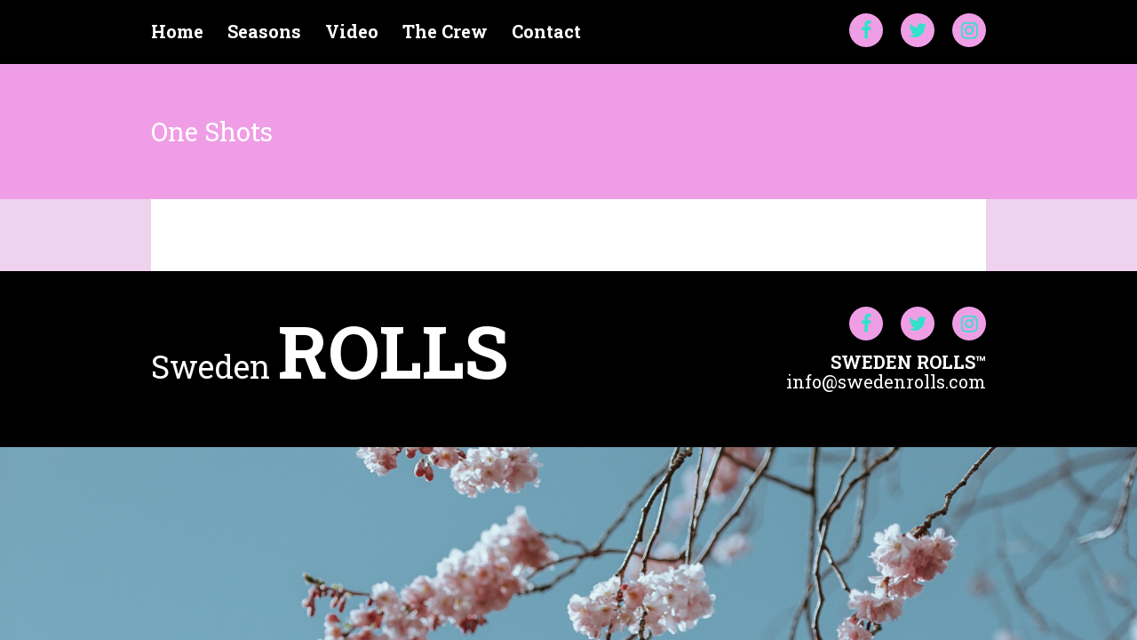

--- FILE ---
content_type: text/html; charset=UTF-8
request_url: https://www.swedenrolls.com/seasons/os/
body_size: 6147
content:
<!DOCTYPE html>
<html lang="sv-SE">
<head>
<meta charset="UTF-8">
<meta name="viewport" content="width=device-width, initial-scale=1">
<link rel="profile" href="http://gmpg.org/xfn/11">
<link rel="pingback" href="https://www.swedenrolls.com/xmlrpc.php">
	<link rel="icon" href="https://usercontent.one/wp/www.swedenrolls.com/wp-content/uploads/2018/11/favicon-96x96.png" type="image/x-icon" />
<style>
.site-header {
			background-color:#000000!important;
	}
.time-block p,
.meet-block p,
.slider-block .one-half, 
.slider-block p,
.wood-block p,
.last-block p,
.contact-block p
{
			color:#313131!important;
	
			font-family:Roboto Slab!important;
	
	
			font-size:17px!important;
	}
html body, #page{
			background-color:#efd2ee!important;
		
						background-position:right top!important;
				background-size:cover!important;
			color:#313131;
			font-family:Roboto Slab;
				font-size:17px;
		    line-height:25px;
    } 
.main-navigation .current_page_item > a, .main-navigation .current-menu-item > a, .main-navigation .current_page_ancestor > a
{
	color: #ef9ee6!important;
}
.main-navigation li:hover > a, 
.main-navigation li.focus > a 
{
    color: #06ddcf!important;
}
</style><title>One Shots &#8211; Sweden Rolls</title>
<meta name='robots' content='max-image-preview:large' />
<link rel='dns-prefetch' href='//fonts.googleapis.com' />
<link rel="alternate" type="application/rss+xml" title="Sweden Rolls &raquo; Webbflöde" href="https://www.swedenrolls.com/feed/" />
<link rel="alternate" type="application/rss+xml" title="Sweden Rolls &raquo; kommentarsflöde" href="https://www.swedenrolls.com/comments/feed/" />
<script type="text/javascript">
window._wpemojiSettings = {"baseUrl":"https:\/\/s.w.org\/images\/core\/emoji\/14.0.0\/72x72\/","ext":".png","svgUrl":"https:\/\/s.w.org\/images\/core\/emoji\/14.0.0\/svg\/","svgExt":".svg","source":{"concatemoji":"https:\/\/www.swedenrolls.com\/wp-includes\/js\/wp-emoji-release.min.js?ver=6.3.7"}};
/*! This file is auto-generated */
!function(i,n){var o,s,e;function c(e){try{var t={supportTests:e,timestamp:(new Date).valueOf()};sessionStorage.setItem(o,JSON.stringify(t))}catch(e){}}function p(e,t,n){e.clearRect(0,0,e.canvas.width,e.canvas.height),e.fillText(t,0,0);var t=new Uint32Array(e.getImageData(0,0,e.canvas.width,e.canvas.height).data),r=(e.clearRect(0,0,e.canvas.width,e.canvas.height),e.fillText(n,0,0),new Uint32Array(e.getImageData(0,0,e.canvas.width,e.canvas.height).data));return t.every(function(e,t){return e===r[t]})}function u(e,t,n){switch(t){case"flag":return n(e,"\ud83c\udff3\ufe0f\u200d\u26a7\ufe0f","\ud83c\udff3\ufe0f\u200b\u26a7\ufe0f")?!1:!n(e,"\ud83c\uddfa\ud83c\uddf3","\ud83c\uddfa\u200b\ud83c\uddf3")&&!n(e,"\ud83c\udff4\udb40\udc67\udb40\udc62\udb40\udc65\udb40\udc6e\udb40\udc67\udb40\udc7f","\ud83c\udff4\u200b\udb40\udc67\u200b\udb40\udc62\u200b\udb40\udc65\u200b\udb40\udc6e\u200b\udb40\udc67\u200b\udb40\udc7f");case"emoji":return!n(e,"\ud83e\udef1\ud83c\udffb\u200d\ud83e\udef2\ud83c\udfff","\ud83e\udef1\ud83c\udffb\u200b\ud83e\udef2\ud83c\udfff")}return!1}function f(e,t,n){var r="undefined"!=typeof WorkerGlobalScope&&self instanceof WorkerGlobalScope?new OffscreenCanvas(300,150):i.createElement("canvas"),a=r.getContext("2d",{willReadFrequently:!0}),o=(a.textBaseline="top",a.font="600 32px Arial",{});return e.forEach(function(e){o[e]=t(a,e,n)}),o}function t(e){var t=i.createElement("script");t.src=e,t.defer=!0,i.head.appendChild(t)}"undefined"!=typeof Promise&&(o="wpEmojiSettingsSupports",s=["flag","emoji"],n.supports={everything:!0,everythingExceptFlag:!0},e=new Promise(function(e){i.addEventListener("DOMContentLoaded",e,{once:!0})}),new Promise(function(t){var n=function(){try{var e=JSON.parse(sessionStorage.getItem(o));if("object"==typeof e&&"number"==typeof e.timestamp&&(new Date).valueOf()<e.timestamp+604800&&"object"==typeof e.supportTests)return e.supportTests}catch(e){}return null}();if(!n){if("undefined"!=typeof Worker&&"undefined"!=typeof OffscreenCanvas&&"undefined"!=typeof URL&&URL.createObjectURL&&"undefined"!=typeof Blob)try{var e="postMessage("+f.toString()+"("+[JSON.stringify(s),u.toString(),p.toString()].join(",")+"));",r=new Blob([e],{type:"text/javascript"}),a=new Worker(URL.createObjectURL(r),{name:"wpTestEmojiSupports"});return void(a.onmessage=function(e){c(n=e.data),a.terminate(),t(n)})}catch(e){}c(n=f(s,u,p))}t(n)}).then(function(e){for(var t in e)n.supports[t]=e[t],n.supports.everything=n.supports.everything&&n.supports[t],"flag"!==t&&(n.supports.everythingExceptFlag=n.supports.everythingExceptFlag&&n.supports[t]);n.supports.everythingExceptFlag=n.supports.everythingExceptFlag&&!n.supports.flag,n.DOMReady=!1,n.readyCallback=function(){n.DOMReady=!0}}).then(function(){return e}).then(function(){var e;n.supports.everything||(n.readyCallback(),(e=n.source||{}).concatemoji?t(e.concatemoji):e.wpemoji&&e.twemoji&&(t(e.twemoji),t(e.wpemoji)))}))}((window,document),window._wpemojiSettings);
</script>
<style type="text/css">
img.wp-smiley,
img.emoji {
	display: inline !important;
	border: none !important;
	box-shadow: none !important;
	height: 1em !important;
	width: 1em !important;
	margin: 0 0.07em !important;
	vertical-align: -0.1em !important;
	background: none !important;
	padding: 0 !important;
}
</style>
	<link rel='stylesheet' id='wp-block-library-css' href='https://www.swedenrolls.com/wp-includes/css/dist/block-library/style.min.css?ver=6.3.7' type='text/css' media='all' />
<style id='classic-theme-styles-inline-css' type='text/css'>
/*! This file is auto-generated */
.wp-block-button__link{color:#fff;background-color:#32373c;border-radius:9999px;box-shadow:none;text-decoration:none;padding:calc(.667em + 2px) calc(1.333em + 2px);font-size:1.125em}.wp-block-file__button{background:#32373c;color:#fff;text-decoration:none}
</style>
<style id='global-styles-inline-css' type='text/css'>
body{--wp--preset--color--black: #000000;--wp--preset--color--cyan-bluish-gray: #abb8c3;--wp--preset--color--white: #ffffff;--wp--preset--color--pale-pink: #f78da7;--wp--preset--color--vivid-red: #cf2e2e;--wp--preset--color--luminous-vivid-orange: #ff6900;--wp--preset--color--luminous-vivid-amber: #fcb900;--wp--preset--color--light-green-cyan: #7bdcb5;--wp--preset--color--vivid-green-cyan: #00d084;--wp--preset--color--pale-cyan-blue: #8ed1fc;--wp--preset--color--vivid-cyan-blue: #0693e3;--wp--preset--color--vivid-purple: #9b51e0;--wp--preset--gradient--vivid-cyan-blue-to-vivid-purple: linear-gradient(135deg,rgba(6,147,227,1) 0%,rgb(155,81,224) 100%);--wp--preset--gradient--light-green-cyan-to-vivid-green-cyan: linear-gradient(135deg,rgb(122,220,180) 0%,rgb(0,208,130) 100%);--wp--preset--gradient--luminous-vivid-amber-to-luminous-vivid-orange: linear-gradient(135deg,rgba(252,185,0,1) 0%,rgba(255,105,0,1) 100%);--wp--preset--gradient--luminous-vivid-orange-to-vivid-red: linear-gradient(135deg,rgba(255,105,0,1) 0%,rgb(207,46,46) 100%);--wp--preset--gradient--very-light-gray-to-cyan-bluish-gray: linear-gradient(135deg,rgb(238,238,238) 0%,rgb(169,184,195) 100%);--wp--preset--gradient--cool-to-warm-spectrum: linear-gradient(135deg,rgb(74,234,220) 0%,rgb(151,120,209) 20%,rgb(207,42,186) 40%,rgb(238,44,130) 60%,rgb(251,105,98) 80%,rgb(254,248,76) 100%);--wp--preset--gradient--blush-light-purple: linear-gradient(135deg,rgb(255,206,236) 0%,rgb(152,150,240) 100%);--wp--preset--gradient--blush-bordeaux: linear-gradient(135deg,rgb(254,205,165) 0%,rgb(254,45,45) 50%,rgb(107,0,62) 100%);--wp--preset--gradient--luminous-dusk: linear-gradient(135deg,rgb(255,203,112) 0%,rgb(199,81,192) 50%,rgb(65,88,208) 100%);--wp--preset--gradient--pale-ocean: linear-gradient(135deg,rgb(255,245,203) 0%,rgb(182,227,212) 50%,rgb(51,167,181) 100%);--wp--preset--gradient--electric-grass: linear-gradient(135deg,rgb(202,248,128) 0%,rgb(113,206,126) 100%);--wp--preset--gradient--midnight: linear-gradient(135deg,rgb(2,3,129) 0%,rgb(40,116,252) 100%);--wp--preset--font-size--small: 13px;--wp--preset--font-size--medium: 20px;--wp--preset--font-size--large: 36px;--wp--preset--font-size--x-large: 42px;--wp--preset--spacing--20: 0.44rem;--wp--preset--spacing--30: 0.67rem;--wp--preset--spacing--40: 1rem;--wp--preset--spacing--50: 1.5rem;--wp--preset--spacing--60: 2.25rem;--wp--preset--spacing--70: 3.38rem;--wp--preset--spacing--80: 5.06rem;--wp--preset--shadow--natural: 6px 6px 9px rgba(0, 0, 0, 0.2);--wp--preset--shadow--deep: 12px 12px 50px rgba(0, 0, 0, 0.4);--wp--preset--shadow--sharp: 6px 6px 0px rgba(0, 0, 0, 0.2);--wp--preset--shadow--outlined: 6px 6px 0px -3px rgba(255, 255, 255, 1), 6px 6px rgba(0, 0, 0, 1);--wp--preset--shadow--crisp: 6px 6px 0px rgba(0, 0, 0, 1);}:where(.is-layout-flex){gap: 0.5em;}:where(.is-layout-grid){gap: 0.5em;}body .is-layout-flow > .alignleft{float: left;margin-inline-start: 0;margin-inline-end: 2em;}body .is-layout-flow > .alignright{float: right;margin-inline-start: 2em;margin-inline-end: 0;}body .is-layout-flow > .aligncenter{margin-left: auto !important;margin-right: auto !important;}body .is-layout-constrained > .alignleft{float: left;margin-inline-start: 0;margin-inline-end: 2em;}body .is-layout-constrained > .alignright{float: right;margin-inline-start: 2em;margin-inline-end: 0;}body .is-layout-constrained > .aligncenter{margin-left: auto !important;margin-right: auto !important;}body .is-layout-constrained > :where(:not(.alignleft):not(.alignright):not(.alignfull)){max-width: var(--wp--style--global--content-size);margin-left: auto !important;margin-right: auto !important;}body .is-layout-constrained > .alignwide{max-width: var(--wp--style--global--wide-size);}body .is-layout-flex{display: flex;}body .is-layout-flex{flex-wrap: wrap;align-items: center;}body .is-layout-flex > *{margin: 0;}body .is-layout-grid{display: grid;}body .is-layout-grid > *{margin: 0;}:where(.wp-block-columns.is-layout-flex){gap: 2em;}:where(.wp-block-columns.is-layout-grid){gap: 2em;}:where(.wp-block-post-template.is-layout-flex){gap: 1.25em;}:where(.wp-block-post-template.is-layout-grid){gap: 1.25em;}.has-black-color{color: var(--wp--preset--color--black) !important;}.has-cyan-bluish-gray-color{color: var(--wp--preset--color--cyan-bluish-gray) !important;}.has-white-color{color: var(--wp--preset--color--white) !important;}.has-pale-pink-color{color: var(--wp--preset--color--pale-pink) !important;}.has-vivid-red-color{color: var(--wp--preset--color--vivid-red) !important;}.has-luminous-vivid-orange-color{color: var(--wp--preset--color--luminous-vivid-orange) !important;}.has-luminous-vivid-amber-color{color: var(--wp--preset--color--luminous-vivid-amber) !important;}.has-light-green-cyan-color{color: var(--wp--preset--color--light-green-cyan) !important;}.has-vivid-green-cyan-color{color: var(--wp--preset--color--vivid-green-cyan) !important;}.has-pale-cyan-blue-color{color: var(--wp--preset--color--pale-cyan-blue) !important;}.has-vivid-cyan-blue-color{color: var(--wp--preset--color--vivid-cyan-blue) !important;}.has-vivid-purple-color{color: var(--wp--preset--color--vivid-purple) !important;}.has-black-background-color{background-color: var(--wp--preset--color--black) !important;}.has-cyan-bluish-gray-background-color{background-color: var(--wp--preset--color--cyan-bluish-gray) !important;}.has-white-background-color{background-color: var(--wp--preset--color--white) !important;}.has-pale-pink-background-color{background-color: var(--wp--preset--color--pale-pink) !important;}.has-vivid-red-background-color{background-color: var(--wp--preset--color--vivid-red) !important;}.has-luminous-vivid-orange-background-color{background-color: var(--wp--preset--color--luminous-vivid-orange) !important;}.has-luminous-vivid-amber-background-color{background-color: var(--wp--preset--color--luminous-vivid-amber) !important;}.has-light-green-cyan-background-color{background-color: var(--wp--preset--color--light-green-cyan) !important;}.has-vivid-green-cyan-background-color{background-color: var(--wp--preset--color--vivid-green-cyan) !important;}.has-pale-cyan-blue-background-color{background-color: var(--wp--preset--color--pale-cyan-blue) !important;}.has-vivid-cyan-blue-background-color{background-color: var(--wp--preset--color--vivid-cyan-blue) !important;}.has-vivid-purple-background-color{background-color: var(--wp--preset--color--vivid-purple) !important;}.has-black-border-color{border-color: var(--wp--preset--color--black) !important;}.has-cyan-bluish-gray-border-color{border-color: var(--wp--preset--color--cyan-bluish-gray) !important;}.has-white-border-color{border-color: var(--wp--preset--color--white) !important;}.has-pale-pink-border-color{border-color: var(--wp--preset--color--pale-pink) !important;}.has-vivid-red-border-color{border-color: var(--wp--preset--color--vivid-red) !important;}.has-luminous-vivid-orange-border-color{border-color: var(--wp--preset--color--luminous-vivid-orange) !important;}.has-luminous-vivid-amber-border-color{border-color: var(--wp--preset--color--luminous-vivid-amber) !important;}.has-light-green-cyan-border-color{border-color: var(--wp--preset--color--light-green-cyan) !important;}.has-vivid-green-cyan-border-color{border-color: var(--wp--preset--color--vivid-green-cyan) !important;}.has-pale-cyan-blue-border-color{border-color: var(--wp--preset--color--pale-cyan-blue) !important;}.has-vivid-cyan-blue-border-color{border-color: var(--wp--preset--color--vivid-cyan-blue) !important;}.has-vivid-purple-border-color{border-color: var(--wp--preset--color--vivid-purple) !important;}.has-vivid-cyan-blue-to-vivid-purple-gradient-background{background: var(--wp--preset--gradient--vivid-cyan-blue-to-vivid-purple) !important;}.has-light-green-cyan-to-vivid-green-cyan-gradient-background{background: var(--wp--preset--gradient--light-green-cyan-to-vivid-green-cyan) !important;}.has-luminous-vivid-amber-to-luminous-vivid-orange-gradient-background{background: var(--wp--preset--gradient--luminous-vivid-amber-to-luminous-vivid-orange) !important;}.has-luminous-vivid-orange-to-vivid-red-gradient-background{background: var(--wp--preset--gradient--luminous-vivid-orange-to-vivid-red) !important;}.has-very-light-gray-to-cyan-bluish-gray-gradient-background{background: var(--wp--preset--gradient--very-light-gray-to-cyan-bluish-gray) !important;}.has-cool-to-warm-spectrum-gradient-background{background: var(--wp--preset--gradient--cool-to-warm-spectrum) !important;}.has-blush-light-purple-gradient-background{background: var(--wp--preset--gradient--blush-light-purple) !important;}.has-blush-bordeaux-gradient-background{background: var(--wp--preset--gradient--blush-bordeaux) !important;}.has-luminous-dusk-gradient-background{background: var(--wp--preset--gradient--luminous-dusk) !important;}.has-pale-ocean-gradient-background{background: var(--wp--preset--gradient--pale-ocean) !important;}.has-electric-grass-gradient-background{background: var(--wp--preset--gradient--electric-grass) !important;}.has-midnight-gradient-background{background: var(--wp--preset--gradient--midnight) !important;}.has-small-font-size{font-size: var(--wp--preset--font-size--small) !important;}.has-medium-font-size{font-size: var(--wp--preset--font-size--medium) !important;}.has-large-font-size{font-size: var(--wp--preset--font-size--large) !important;}.has-x-large-font-size{font-size: var(--wp--preset--font-size--x-large) !important;}
.wp-block-navigation a:where(:not(.wp-element-button)){color: inherit;}
:where(.wp-block-post-template.is-layout-flex){gap: 1.25em;}:where(.wp-block-post-template.is-layout-grid){gap: 1.25em;}
:where(.wp-block-columns.is-layout-flex){gap: 2em;}:where(.wp-block-columns.is-layout-grid){gap: 2em;}
.wp-block-pullquote{font-size: 1.5em;line-height: 1.6;}
</style>
<link rel='stylesheet' id='taf-all-style-css' href='https://usercontent.one/wp/www.swedenrolls.com/wp-content/themes/the-anderson-family/assets/min-css/style.min.css?ver=6.3.7' type='text/css' media='all' />
<link rel='stylesheet' id='taf-google-font-css' href='https://fonts.googleapis.com/css?family=Roboto+Slab%3A100%2C300%2C400%2C700&#038;ver=6.3.7' type='text/css' media='all' />
<link rel='stylesheet' id='redux-google-fonts-anderson-css' href='https://fonts.googleapis.com/css?family=Roboto+Slab%3A700%2C400&#038;ver=1698019178' type='text/css' media='all' />
<script type='text/javascript' src='https://www.swedenrolls.com/wp-includes/js/jquery/jquery.min.js?ver=3.7.0' id='jquery-core-js'></script>
<script type='text/javascript' src='https://www.swedenrolls.com/wp-includes/js/jquery/jquery-migrate.min.js?ver=3.4.1' id='jquery-migrate-js'></script>
<link rel="https://api.w.org/" href="https://www.swedenrolls.com/wp-json/" /><link rel="alternate" type="application/json" href="https://www.swedenrolls.com/wp-json/wp/v2/pages/448" /><link rel="EditURI" type="application/rsd+xml" title="RSD" href="https://www.swedenrolls.com/xmlrpc.php?rsd" />
<meta name="generator" content="WordPress 6.3.7" />
<link rel="canonical" href="https://www.swedenrolls.com/seasons/os/" />
<link rel='shortlink' href='https://www.swedenrolls.com/?p=448' />
<link rel="alternate" type="application/json+oembed" href="https://www.swedenrolls.com/wp-json/oembed/1.0/embed?url=https%3A%2F%2Fwww.swedenrolls.com%2Fseasons%2Fos%2F" />
<link rel="alternate" type="text/xml+oembed" href="https://www.swedenrolls.com/wp-json/oembed/1.0/embed?url=https%3A%2F%2Fwww.swedenrolls.com%2Fseasons%2Fos%2F&#038;format=xml" />
<style type="text/css" id="custom-background-css">
body.custom-background { background-image: url("https://usercontent.one/wp/www.swedenrolls.com/wp-content/uploads/2018/11/annie-spratt-230184-unsplash.jpg"); background-position: left top; background-size: contain; background-repeat: no-repeat; background-attachment: fixed; }
</style>
	<style type="text/css" title="dynamic-css" class="options-output">a{color:#000000;}a:hover{color:#06ddcf;}a:active{color:#ef9ee6;}.main-navigation ul li a{font-family:"Roboto Slab";line-height:24px;font-weight:700;font-style:normal;color:#ffffff;font-size:20px;}.nav-block ul li:hover > a{color:#06ddcf;}body p{font-family:"Roboto Slab";line-height:25px;font-weight:normal;font-style:normal;color:#313131;font-size:17px;}h1,h1,h1,h1,h1{font-family:"Roboto Slab";line-height:32px;font-weight:700;font-style:normal;color:#333;font-size:32px;}h2,h2,h2,h2,h2{font-family:"Roboto Slab";line-height:28px;font-weight:700;font-style:normal;color:#333;font-size:28px;}h3,h3,h3,h3,h3{font-family:"Roboto Slab";line-height:24px;font-weight:700;font-style:normal;color:#333;font-size:24px;}h4,h4,h4,h4,h4{font-family:"Roboto Slab";line-height:20px;font-weight:700;font-style:normal;color:#333;font-size:20px;}h5,h5,h5,h5,h5{font-family:"Roboto Slab";line-height:16px;font-weight:400;font-style:normal;color:#333;font-size:16px;}h6,h6,h6,h6,h6{font-family:"Roboto Slab";line-height:12px;font-weight:700;font-style:normal;color:#333;font-size:12px;}.social ul li a{color:#33e0c9;}.social ul li a{background-color:#ef9ee6;}</style></head>

<body class="page-template-default page page-id-448 page-parent page-child parent-pageid-412 custom-background onecom-theme onecom-anderson">

<div id="page" class="hfeed site">
	<a class="skip-link screen-reader-text" href="#content">Skip to content</a>
	
	<header id="masthead" class="site-header">
		<div class="centering">
			<h1 class="screen-reader-text">One Shots </h1>
			<nav id="site-navigation" class="main-navigation" >
				<button id="mobile-nav" class="menu-toggle" aria-controls="primary-menu" aria-expanded="false">Primary Menu</button>
				<div class="menu-primary-anderson-family-container"><ul id="primary-menu" class="menu"><li id="menu-item-83" class="menu-item menu-item-type-post_type menu-item-object-page menu-item-home menu-item-83"><a href="https://www.swedenrolls.com/">Home</a></li>
<li id="menu-item-549" class="menu-item menu-item-type-post_type menu-item-object-page current-page-ancestor menu-item-549"><a href="https://www.swedenrolls.com/seasons/">Seasons</a></li>
<li id="menu-item-766" class="menu-item menu-item-type-post_type menu-item-object-page menu-item-766"><a href="https://www.swedenrolls.com/vo/">Video</a></li>
<li id="menu-item-82" class="menu-item menu-item-type-post_type menu-item-object-page menu-item-82"><a href="https://www.swedenrolls.com/thecrew/">The Crew</a></li>
<li id="menu-item-85" class="menu-item menu-item-type-post_type menu-item-object-page menu-item-85"><a href="https://www.swedenrolls.com/contact/">Contact</a></li>
</ul></div>			</nav><!-- #site-navigation -->
			<div class="social">
								<ul>
												<li>
							<a href="https://www.facebook.com/Sweden-rolls-457647431394983/" target="_blank" >
							<i class="fa fa-facebook" aria-hidden="true"></i>
							</a>
							
						</li>
																		<li>
							<a href="https://twitter.com/SwedenRolls" target="_blank" >
								<i class="fa fa-twitter" aria-hidden="true"> </i>
							</a>
						</li>
																		<li>
							<a href="https://www.instagram.com/swedenrolls/" target="_blank" >
								<i class="fa fa-instagram" aria-hidden="true"> </i>
							</a>
						</li>
																																																											</ul>
			</div>
		</div>
	</header><!-- #masthead -->
	<div id="content" class="site-content">
<div id="banner">
 	<div class="innerbanner-block" style="background-color:#ef9ee6;background-size:cover">
		<div class="centering">
								<h2>One Shots </h2>
								</div>
	</div>
</div>
<div id="content-block">
<div class="centering">
		<div class="blog-content">
		<!-- <div class="primary"> -->
		

			
				
<article id="post-448" class="post-448 page type-page status-publish hentry">
		<div class="entry-content">
					</div><!-- .entry-content -->

	<footer class="entry-footer">
			</footer><!-- .entry-footer -->
</article><!-- #post-## -->


				
					</div>
		
<div class="clear"></div>
</div>
</div>

		</div><!-- #content -->

		<div class="footer-block">
			<div class="centering">
				<div class="left">
					<h3>Sweden <span>Rolls</span></h3>
				</div>
								<div class="right social">

					<ul>
													<li>
								<a href="https://www.facebook.com/Sweden-rolls-457647431394983/" target="_blank">
									<i class="fa fa-facebook" aria-hidden="true"></i>
								</a>

							</li>
																			<li>
								<a href="https://twitter.com/SwedenRolls" target="_blank">
									<i class="fa fa-twitter" aria-hidden="true"> </i>
								</a>
							</li>
																			<li>
								<a href="https://www.instagram.com/swedenrolls/" target="_blank">
									<i class="fa fa-instagram" aria-hidden="true"> </i>
								</a>
							</li>
																																																											</ul>
					<h2>Sweden Rolls™</h2>
					<a class="mail" href="mailto:info@swedenrolls.com">info@swedenrolls.com</a>
				</div>

			</div>
		</div>
	</footer><!-- #colophon -->
	</div><!-- #page -->
	</div>
	<!-- Mobile menu -->
	<div id="sticky_menu_wrapper" class="mobile-only">
		<div class="sticky_menu_header">
			<div class="sticky_menu_logo">

				<a href="https://www.swedenrolls.com">Sweden Rolls</a>

			</div>
		</div>
		<ul id="sticky_menu" class="menu"><li class="menu-item menu-item-type-post_type menu-item-object-page menu-item-home menu-item-83"><a href="https://www.swedenrolls.com/">Home</a></li>
<li class="menu-item menu-item-type-post_type menu-item-object-page current-page-ancestor menu-item-549"><a href="https://www.swedenrolls.com/seasons/">Seasons</a></li>
<li class="menu-item menu-item-type-post_type menu-item-object-page menu-item-766"><a href="https://www.swedenrolls.com/vo/">Video</a></li>
<li class="menu-item menu-item-type-post_type menu-item-object-page menu-item-82"><a href="https://www.swedenrolls.com/thecrew/">The Crew</a></li>
<li class="menu-item menu-item-type-post_type menu-item-object-page menu-item-85"><a href="https://www.swedenrolls.com/contact/">Contact</a></li>
</ul>		<div class="sticky_menu_collapse">
			<i></i>
		</div>
	</div>
	<script>function loadScript(a){var b=document.getElementsByTagName("head")[0],c=document.createElement("script");c.type="text/javascript",c.src="https://tracker.metricool.com/app/resources/be.js",c.onreadystatechange=a,c.onload=a,b.appendChild(c)}loadScript(function(){beTracker.t({hash:'a024f271b0d36b7a1f592e1e317c9f07'})})</script><script type='text/javascript' id='taf-all-js-js-extra'>
/* <![CDATA[ */
var one_ajax = {"ajaxurl":"https:\/\/www.swedenrolls.com\/wp-admin\/admin-ajax.php"};
/* ]]> */
</script>
<script type='text/javascript' src='https://usercontent.one/wp/www.swedenrolls.com/wp-content/themes/the-anderson-family/assets/min-js/script.min.js' id='taf-all-js-js'></script>
<script id="ocvars">var ocSiteMeta = {plugins: {"a3e4aa5d9179da09d8af9b6802f861a8": 0,"a3fe9dc9824eccbd72b7e5263258ab2c": 1}}</script>
	</body>

	</html>